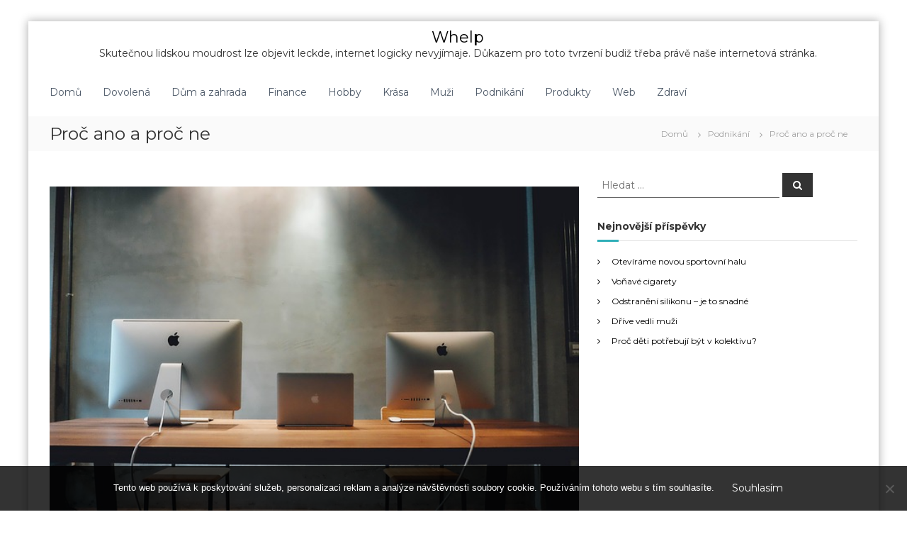

--- FILE ---
content_type: text/html; charset=UTF-8
request_url: https://www.whelp.cz/proc-ano-a-proc-ne/
body_size: 10638
content:
<!DOCTYPE html>
<html lang="cs">
<head>
<meta charset="UTF-8">
<meta name="viewport" content="width=device-width, initial-scale=1">
<link rel="profile" href="http://gmpg.org/xfn/11">

<meta name='robots' content='index, follow, max-image-preview:large, max-snippet:-1, max-video-preview:-1' />

	<!-- This site is optimized with the Yoast SEO plugin v26.8 - https://yoast.com/product/yoast-seo-wordpress/ -->
	<title>Proč ano a proč ne</title>
	<meta name="description" content="Pokud si pohráváte s myšlenkou na podnikání, že byste se vrhli do víru obchodování a konkurenčních bojů, pak jsou na místě dva pocity, strach i nadšení." />
	<link rel="canonical" href="https://www.whelp.cz/proc-ano-a-proc-ne/" />
	<meta property="og:locale" content="cs_CZ" />
	<meta property="og:type" content="article" />
	<meta property="og:title" content="Proč ano a proč ne" />
	<meta property="og:description" content="Pokud si pohráváte s myšlenkou na podnikání, že byste se vrhli do víru obchodování a konkurenčních bojů, pak jsou na místě dva pocity, strach i nadšení." />
	<meta property="og:url" content="https://www.whelp.cz/proc-ano-a-proc-ne/" />
	<meta property="og:site_name" content="Whelp" />
	<meta property="article:published_time" content="2018-10-26T16:49:04+00:00" />
	<meta property="article:modified_time" content="2023-05-03T19:56:07+00:00" />
	<meta property="og:image" content="https://whelp.cz/wp-content/uploads/img_a357564_w3118_t1572108554.jpg" />
	<meta name="twitter:card" content="summary_large_image" />
	<meta name="twitter:label1" content="Napsal(a)" />
	<meta name="twitter:data1" content="" />
	<meta name="twitter:label2" content="Odhadovaná doba čtení" />
	<meta name="twitter:data2" content="2 minuty" />
	<!-- / Yoast SEO plugin. -->


<link rel='dns-prefetch' href='//fonts.googleapis.com' />
<style id='wp-img-auto-sizes-contain-inline-css' type='text/css'>
img:is([sizes=auto i],[sizes^="auto," i]){contain-intrinsic-size:3000px 1500px}
/*# sourceURL=wp-img-auto-sizes-contain-inline-css */
</style>
<style id='wp-block-library-inline-css' type='text/css'>
:root{--wp-block-synced-color:#7a00df;--wp-block-synced-color--rgb:122,0,223;--wp-bound-block-color:var(--wp-block-synced-color);--wp-editor-canvas-background:#ddd;--wp-admin-theme-color:#007cba;--wp-admin-theme-color--rgb:0,124,186;--wp-admin-theme-color-darker-10:#006ba1;--wp-admin-theme-color-darker-10--rgb:0,107,160.5;--wp-admin-theme-color-darker-20:#005a87;--wp-admin-theme-color-darker-20--rgb:0,90,135;--wp-admin-border-width-focus:2px}@media (min-resolution:192dpi){:root{--wp-admin-border-width-focus:1.5px}}.wp-element-button{cursor:pointer}:root .has-very-light-gray-background-color{background-color:#eee}:root .has-very-dark-gray-background-color{background-color:#313131}:root .has-very-light-gray-color{color:#eee}:root .has-very-dark-gray-color{color:#313131}:root .has-vivid-green-cyan-to-vivid-cyan-blue-gradient-background{background:linear-gradient(135deg,#00d084,#0693e3)}:root .has-purple-crush-gradient-background{background:linear-gradient(135deg,#34e2e4,#4721fb 50%,#ab1dfe)}:root .has-hazy-dawn-gradient-background{background:linear-gradient(135deg,#faaca8,#dad0ec)}:root .has-subdued-olive-gradient-background{background:linear-gradient(135deg,#fafae1,#67a671)}:root .has-atomic-cream-gradient-background{background:linear-gradient(135deg,#fdd79a,#004a59)}:root .has-nightshade-gradient-background{background:linear-gradient(135deg,#330968,#31cdcf)}:root .has-midnight-gradient-background{background:linear-gradient(135deg,#020381,#2874fc)}:root{--wp--preset--font-size--normal:16px;--wp--preset--font-size--huge:42px}.has-regular-font-size{font-size:1em}.has-larger-font-size{font-size:2.625em}.has-normal-font-size{font-size:var(--wp--preset--font-size--normal)}.has-huge-font-size{font-size:var(--wp--preset--font-size--huge)}.has-text-align-center{text-align:center}.has-text-align-left{text-align:left}.has-text-align-right{text-align:right}.has-fit-text{white-space:nowrap!important}#end-resizable-editor-section{display:none}.aligncenter{clear:both}.items-justified-left{justify-content:flex-start}.items-justified-center{justify-content:center}.items-justified-right{justify-content:flex-end}.items-justified-space-between{justify-content:space-between}.screen-reader-text{border:0;clip-path:inset(50%);height:1px;margin:-1px;overflow:hidden;padding:0;position:absolute;width:1px;word-wrap:normal!important}.screen-reader-text:focus{background-color:#ddd;clip-path:none;color:#444;display:block;font-size:1em;height:auto;left:5px;line-height:normal;padding:15px 23px 14px;text-decoration:none;top:5px;width:auto;z-index:100000}html :where(.has-border-color){border-style:solid}html :where([style*=border-top-color]){border-top-style:solid}html :where([style*=border-right-color]){border-right-style:solid}html :where([style*=border-bottom-color]){border-bottom-style:solid}html :where([style*=border-left-color]){border-left-style:solid}html :where([style*=border-width]){border-style:solid}html :where([style*=border-top-width]){border-top-style:solid}html :where([style*=border-right-width]){border-right-style:solid}html :where([style*=border-bottom-width]){border-bottom-style:solid}html :where([style*=border-left-width]){border-left-style:solid}html :where(img[class*=wp-image-]){height:auto;max-width:100%}:where(figure){margin:0 0 1em}html :where(.is-position-sticky){--wp-admin--admin-bar--position-offset:var(--wp-admin--admin-bar--height,0px)}@media screen and (max-width:600px){html :where(.is-position-sticky){--wp-admin--admin-bar--position-offset:0px}}

/*# sourceURL=wp-block-library-inline-css */
</style><style id='global-styles-inline-css' type='text/css'>
:root{--wp--preset--aspect-ratio--square: 1;--wp--preset--aspect-ratio--4-3: 4/3;--wp--preset--aspect-ratio--3-4: 3/4;--wp--preset--aspect-ratio--3-2: 3/2;--wp--preset--aspect-ratio--2-3: 2/3;--wp--preset--aspect-ratio--16-9: 16/9;--wp--preset--aspect-ratio--9-16: 9/16;--wp--preset--color--black: #000000;--wp--preset--color--cyan-bluish-gray: #abb8c3;--wp--preset--color--white: #ffffff;--wp--preset--color--pale-pink: #f78da7;--wp--preset--color--vivid-red: #cf2e2e;--wp--preset--color--luminous-vivid-orange: #ff6900;--wp--preset--color--luminous-vivid-amber: #fcb900;--wp--preset--color--light-green-cyan: #7bdcb5;--wp--preset--color--vivid-green-cyan: #00d084;--wp--preset--color--pale-cyan-blue: #8ed1fc;--wp--preset--color--vivid-cyan-blue: #0693e3;--wp--preset--color--vivid-purple: #9b51e0;--wp--preset--gradient--vivid-cyan-blue-to-vivid-purple: linear-gradient(135deg,rgb(6,147,227) 0%,rgb(155,81,224) 100%);--wp--preset--gradient--light-green-cyan-to-vivid-green-cyan: linear-gradient(135deg,rgb(122,220,180) 0%,rgb(0,208,130) 100%);--wp--preset--gradient--luminous-vivid-amber-to-luminous-vivid-orange: linear-gradient(135deg,rgb(252,185,0) 0%,rgb(255,105,0) 100%);--wp--preset--gradient--luminous-vivid-orange-to-vivid-red: linear-gradient(135deg,rgb(255,105,0) 0%,rgb(207,46,46) 100%);--wp--preset--gradient--very-light-gray-to-cyan-bluish-gray: linear-gradient(135deg,rgb(238,238,238) 0%,rgb(169,184,195) 100%);--wp--preset--gradient--cool-to-warm-spectrum: linear-gradient(135deg,rgb(74,234,220) 0%,rgb(151,120,209) 20%,rgb(207,42,186) 40%,rgb(238,44,130) 60%,rgb(251,105,98) 80%,rgb(254,248,76) 100%);--wp--preset--gradient--blush-light-purple: linear-gradient(135deg,rgb(255,206,236) 0%,rgb(152,150,240) 100%);--wp--preset--gradient--blush-bordeaux: linear-gradient(135deg,rgb(254,205,165) 0%,rgb(254,45,45) 50%,rgb(107,0,62) 100%);--wp--preset--gradient--luminous-dusk: linear-gradient(135deg,rgb(255,203,112) 0%,rgb(199,81,192) 50%,rgb(65,88,208) 100%);--wp--preset--gradient--pale-ocean: linear-gradient(135deg,rgb(255,245,203) 0%,rgb(182,227,212) 50%,rgb(51,167,181) 100%);--wp--preset--gradient--electric-grass: linear-gradient(135deg,rgb(202,248,128) 0%,rgb(113,206,126) 100%);--wp--preset--gradient--midnight: linear-gradient(135deg,rgb(2,3,129) 0%,rgb(40,116,252) 100%);--wp--preset--font-size--small: 13px;--wp--preset--font-size--medium: 20px;--wp--preset--font-size--large: 36px;--wp--preset--font-size--x-large: 42px;--wp--preset--spacing--20: 0.44rem;--wp--preset--spacing--30: 0.67rem;--wp--preset--spacing--40: 1rem;--wp--preset--spacing--50: 1.5rem;--wp--preset--spacing--60: 2.25rem;--wp--preset--spacing--70: 3.38rem;--wp--preset--spacing--80: 5.06rem;--wp--preset--shadow--natural: 6px 6px 9px rgba(0, 0, 0, 0.2);--wp--preset--shadow--deep: 12px 12px 50px rgba(0, 0, 0, 0.4);--wp--preset--shadow--sharp: 6px 6px 0px rgba(0, 0, 0, 0.2);--wp--preset--shadow--outlined: 6px 6px 0px -3px rgb(255, 255, 255), 6px 6px rgb(0, 0, 0);--wp--preset--shadow--crisp: 6px 6px 0px rgb(0, 0, 0);}:where(.is-layout-flex){gap: 0.5em;}:where(.is-layout-grid){gap: 0.5em;}body .is-layout-flex{display: flex;}.is-layout-flex{flex-wrap: wrap;align-items: center;}.is-layout-flex > :is(*, div){margin: 0;}body .is-layout-grid{display: grid;}.is-layout-grid > :is(*, div){margin: 0;}:where(.wp-block-columns.is-layout-flex){gap: 2em;}:where(.wp-block-columns.is-layout-grid){gap: 2em;}:where(.wp-block-post-template.is-layout-flex){gap: 1.25em;}:where(.wp-block-post-template.is-layout-grid){gap: 1.25em;}.has-black-color{color: var(--wp--preset--color--black) !important;}.has-cyan-bluish-gray-color{color: var(--wp--preset--color--cyan-bluish-gray) !important;}.has-white-color{color: var(--wp--preset--color--white) !important;}.has-pale-pink-color{color: var(--wp--preset--color--pale-pink) !important;}.has-vivid-red-color{color: var(--wp--preset--color--vivid-red) !important;}.has-luminous-vivid-orange-color{color: var(--wp--preset--color--luminous-vivid-orange) !important;}.has-luminous-vivid-amber-color{color: var(--wp--preset--color--luminous-vivid-amber) !important;}.has-light-green-cyan-color{color: var(--wp--preset--color--light-green-cyan) !important;}.has-vivid-green-cyan-color{color: var(--wp--preset--color--vivid-green-cyan) !important;}.has-pale-cyan-blue-color{color: var(--wp--preset--color--pale-cyan-blue) !important;}.has-vivid-cyan-blue-color{color: var(--wp--preset--color--vivid-cyan-blue) !important;}.has-vivid-purple-color{color: var(--wp--preset--color--vivid-purple) !important;}.has-black-background-color{background-color: var(--wp--preset--color--black) !important;}.has-cyan-bluish-gray-background-color{background-color: var(--wp--preset--color--cyan-bluish-gray) !important;}.has-white-background-color{background-color: var(--wp--preset--color--white) !important;}.has-pale-pink-background-color{background-color: var(--wp--preset--color--pale-pink) !important;}.has-vivid-red-background-color{background-color: var(--wp--preset--color--vivid-red) !important;}.has-luminous-vivid-orange-background-color{background-color: var(--wp--preset--color--luminous-vivid-orange) !important;}.has-luminous-vivid-amber-background-color{background-color: var(--wp--preset--color--luminous-vivid-amber) !important;}.has-light-green-cyan-background-color{background-color: var(--wp--preset--color--light-green-cyan) !important;}.has-vivid-green-cyan-background-color{background-color: var(--wp--preset--color--vivid-green-cyan) !important;}.has-pale-cyan-blue-background-color{background-color: var(--wp--preset--color--pale-cyan-blue) !important;}.has-vivid-cyan-blue-background-color{background-color: var(--wp--preset--color--vivid-cyan-blue) !important;}.has-vivid-purple-background-color{background-color: var(--wp--preset--color--vivid-purple) !important;}.has-black-border-color{border-color: var(--wp--preset--color--black) !important;}.has-cyan-bluish-gray-border-color{border-color: var(--wp--preset--color--cyan-bluish-gray) !important;}.has-white-border-color{border-color: var(--wp--preset--color--white) !important;}.has-pale-pink-border-color{border-color: var(--wp--preset--color--pale-pink) !important;}.has-vivid-red-border-color{border-color: var(--wp--preset--color--vivid-red) !important;}.has-luminous-vivid-orange-border-color{border-color: var(--wp--preset--color--luminous-vivid-orange) !important;}.has-luminous-vivid-amber-border-color{border-color: var(--wp--preset--color--luminous-vivid-amber) !important;}.has-light-green-cyan-border-color{border-color: var(--wp--preset--color--light-green-cyan) !important;}.has-vivid-green-cyan-border-color{border-color: var(--wp--preset--color--vivid-green-cyan) !important;}.has-pale-cyan-blue-border-color{border-color: var(--wp--preset--color--pale-cyan-blue) !important;}.has-vivid-cyan-blue-border-color{border-color: var(--wp--preset--color--vivid-cyan-blue) !important;}.has-vivid-purple-border-color{border-color: var(--wp--preset--color--vivid-purple) !important;}.has-vivid-cyan-blue-to-vivid-purple-gradient-background{background: var(--wp--preset--gradient--vivid-cyan-blue-to-vivid-purple) !important;}.has-light-green-cyan-to-vivid-green-cyan-gradient-background{background: var(--wp--preset--gradient--light-green-cyan-to-vivid-green-cyan) !important;}.has-luminous-vivid-amber-to-luminous-vivid-orange-gradient-background{background: var(--wp--preset--gradient--luminous-vivid-amber-to-luminous-vivid-orange) !important;}.has-luminous-vivid-orange-to-vivid-red-gradient-background{background: var(--wp--preset--gradient--luminous-vivid-orange-to-vivid-red) !important;}.has-very-light-gray-to-cyan-bluish-gray-gradient-background{background: var(--wp--preset--gradient--very-light-gray-to-cyan-bluish-gray) !important;}.has-cool-to-warm-spectrum-gradient-background{background: var(--wp--preset--gradient--cool-to-warm-spectrum) !important;}.has-blush-light-purple-gradient-background{background: var(--wp--preset--gradient--blush-light-purple) !important;}.has-blush-bordeaux-gradient-background{background: var(--wp--preset--gradient--blush-bordeaux) !important;}.has-luminous-dusk-gradient-background{background: var(--wp--preset--gradient--luminous-dusk) !important;}.has-pale-ocean-gradient-background{background: var(--wp--preset--gradient--pale-ocean) !important;}.has-electric-grass-gradient-background{background: var(--wp--preset--gradient--electric-grass) !important;}.has-midnight-gradient-background{background: var(--wp--preset--gradient--midnight) !important;}.has-small-font-size{font-size: var(--wp--preset--font-size--small) !important;}.has-medium-font-size{font-size: var(--wp--preset--font-size--medium) !important;}.has-large-font-size{font-size: var(--wp--preset--font-size--large) !important;}.has-x-large-font-size{font-size: var(--wp--preset--font-size--x-large) !important;}
/*# sourceURL=global-styles-inline-css */
</style>

<style id='classic-theme-styles-inline-css' type='text/css'>
/*! This file is auto-generated */
.wp-block-button__link{color:#fff;background-color:#32373c;border-radius:9999px;box-shadow:none;text-decoration:none;padding:calc(.667em + 2px) calc(1.333em + 2px);font-size:1.125em}.wp-block-file__button{background:#32373c;color:#fff;text-decoration:none}
/*# sourceURL=/wp-includes/css/classic-themes.min.css */
</style>
<link rel='stylesheet' id='cookie-notice-front-css' href='https://www.whelp.cz/wp-content/plugins/cookie-notice/css/front.min.css?ver=2.5.11' type='text/css' media='all' />
<link rel='stylesheet' id='kk-star-ratings-css' href='https://www.whelp.cz/wp-content/plugins/kk-star-ratings/src/core/public/css/kk-star-ratings.min.css?ver=5.4.10.3' type='text/css' media='all' />
<link rel='stylesheet' id='flash-fonts-css' href='https://fonts.googleapis.com/css?family=Montserrat%3A400%2C700&#038;subset=latin%2Clatin-ext' type='text/css' media='all' />
<link rel='stylesheet' id='font-awesome-css' href='https://www.whelp.cz/wp-content/themes/flash/css/font-awesome.min.css?ver=6.9' type='text/css' media='' />
<link rel='stylesheet' id='flash-style-css' href='https://www.whelp.cz/wp-content/themes/flash/style.css?ver=6.9' type='text/css' media='all' />
<link rel='stylesheet' id='responsive-css' href='https://www.whelp.cz/wp-content/themes/flash/css/responsive.min.css?ver=6.9' type='text/css' media='' />
<script type="text/javascript" src="https://www.whelp.cz/wp-includes/js/jquery/jquery.min.js?ver=3.7.1" id="jquery-core-js"></script>
<script type="text/javascript" src="https://www.whelp.cz/wp-includes/js/jquery/jquery-migrate.min.js?ver=3.4.1" id="jquery-migrate-js"></script>
<link rel="alternate" type="application/ld+json" href="https://www.whelp.cz/proc-ano-a-proc-ne/?format=application/ld+json" title="Structured Descriptor Document (JSON-LD format)"><script type="application/ld+json" data-source="DataFeed:WordPress" data-schema="1222-post-Default">{"@context":"https:\/\/schema.org\/","@type":"Article","@id":"https:\/\/www.whelp.cz\/proc-ano-a-proc-ne\/#Article","mainEntityOfPage":"https:\/\/www.whelp.cz\/proc-ano-a-proc-ne\/","headline":"Pro\u010d ano a pro\u010d ne","name":"Pro\u010d ano a pro\u010d ne","description":"Pokud si pohr\u00e1v\u00e1te s my\u0161lenkou na podnik\u00e1n\u00ed, \u017ee byste se vrhli do v\u00edru obchodov\u00e1n\u00ed a konkuren\u010dn\u00edch boj\u016f, pak jsou na m\u00edst\u011b dva pocity, strach i nad\u0161en\u00ed.","datePublished":"2019-10-26","dateModified":"2023-05-03","author":{"@type":"Person","@id":"https:\/\/www.whelp.cz\/author\/#Person","name":"","url":"https:\/\/www.whelp.cz\/author\/","identifier":1,"image":{"@type":"ImageObject","@id":"https:\/\/secure.gravatar.com\/avatar\/ccdd701717dc93db07d73e0c11dbbb8b91524cccc3bfbd3baea83667a3ebf5d6?s=96&d=mm&r=g","url":"https:\/\/secure.gravatar.com\/avatar\/ccdd701717dc93db07d73e0c11dbbb8b91524cccc3bfbd3baea83667a3ebf5d6?s=96&d=mm&r=g","height":96,"width":96}},"publisher":{"@type":"Organization","name":"whelp.cz","logo":{"@type":"ImageObject","@id":"\/logo.png","url":"\/logo.png","width":600,"height":60}},"image":{"@type":"ImageObject","@id":"https:\/\/www.whelp.cz\/wp-content\/uploads\/img_a357564_w3118_t1572108554.jpg","url":"https:\/\/www.whelp.cz\/wp-content\/uploads\/img_a357564_w3118_t1572108554.jpg","height":0,"width":0},"url":"https:\/\/www.whelp.cz\/proc-ano-a-proc-ne\/","about":["Podnik\u00e1n\u00ed"],"wordCount":451,"articleBody":"Zkusit se m\u00e1 v\u0161echno a pro\u010d by t\u00edm nem\u011blo b\u00fdt pr\u00e1v\u011b podnik\u00e1n\u00ed. Velk\u00fdm l\u00e1kadlem jsou samoz\u0159ejm\u011b pen\u00edze, d\u011blat si to, co uzn\u00e1te sami za vhodn\u00e9, pozn\u00e1vat nov\u00e9 v\u011bci a nov\u00e9 lidi.\u00a0 To jsou dostate\u010dn\u011b siln\u00e9 d\u016fvody a l\u00e1kadla, kter\u00fdm nejeden \u010dlov\u011bk podlehne a najednou se p\u0159es noc stane podnikatelem, i kdy\u017e mal\u00fdm, ale na tom nez\u00e1le\u017e\u00ed.Podnik\u00e1n\u00ed jako \u0159ehole?1.To, \u017ee si \u010das pl\u00e1nujete podle sv\u00e9ho, nemus\u00ed b\u00fdt zcela pravda, realita je p\u0159ece jen trochu jin\u00e1. Sice nemus\u00edte vst\u00e1vat r\u00e1no ve \u010dty\u0159i, pracovat ve t\u0159\u00edsm\u011bnn\u00e9m provozu, o v\u00edkendech \u010di sv\u00e1tc\u00edch, ale zase mus\u00edte vych\u00e1zet vst\u0159\u00edc sv\u00fdm klient\u016fm, kte\u0159\u00ed mohou b\u00fdt leckdy velmi n\u00e1ro\u010dn\u00ed a n\u011bkdy to bude i na \u00fakor va\u0161eho soukrom\u00ed. Stejn\u011b tak m\u016f\u017eete \u010d\u00e1st sv\u00e9 pr\u00e1ce vykon\u00e1vat v\u00a0pohodl\u00ed domova, ot\u00e1zka ale je, zda se k\u00a0tomu vybi\u010dujete. Pokud onemocn\u00edte, tuto mo\u017enost jist\u011b vyu\u017eijete, stejn\u011b tak, pokud m\u00e1te mal\u00e9 d\u011bti a jste v\u00e1z\u00e1n\u00ed otev\u00edrac\u00ed dobou p\u0159ed\u0161koln\u00edho za\u0159\u00edzen\u00ed. Druh\u00e1 strana mince je ta, \u017ee nem\u00e1te vlastn\u011b \u017e\u00e1dn\u00e9 volno, kter\u00e9 by v\u00e1m n\u011bkdo proplatit.2.Vy\u0161\u0161\u00ed p\u0159\u00edjem, ne\u017e na kter\u00fd jste byli zvykl\u00ed jako b\u011b\u017en\u00ed, \u0159adov\u00ed zam\u011bstnanci n\u011bjak\u00e9 spole\u010dnosti \u010di st\u00e1tn\u00ed spr\u00e1vy. Ov\u0161em, zde v\u00edce ne\u017e jinde plat\u00ed, \u017ee \u201ebez pr\u00e1ce nejsou kol\u00e1\u010de\u201c. Abyste opravdu slu\u0161n\u011b vyd\u011bl\u00e1vali, bude to chvilku trvat. Va\u0161e snaha, p\u00edle a sebezap\u0159en\u00ed, dobr\u00e1 obchodn\u00ed taktika, to je to, co by v\u00e1m m\u011blo p\u0159in\u00e9st tolik k\u00fd\u017een\u00fd finan\u010dn\u00ed efekt.3.V\u00a0dan\u00e9m oboru, kter\u00e9mu se budete cht\u00edt v\u011bnovat, se bude muset st\u00e1le zdokonalovat a poohl\u00ed\u017eet se po tom, co je nov\u00e9ho, i mimo hranice na\u0161\u00ed zem\u011b. P\u0159ehled byste m\u011bli m\u00edt i o tom, co p\u0159\u00edmo souvis\u00ed s\u00a0va\u0161\u00edm typem podnik\u00e1n\u00ed.4.Nemine v\u00e1s horda pap\u00edrov\u00e1n\u00ed a \u010dasu str\u00e1ven\u00e9ho na \u00fa\u0159adech, da\u0148ov\u00e9 p\u0159izn\u00e1n\u00ed tak\u00e9 nen\u00ed proch\u00e1zka r\u016f\u017eov\u00fdm sadem, sami za sebe budete muset odv\u00e1d\u011bt poji\u0161t\u011bn\u00ed (soci\u00e1ln\u00ed a zdravotn\u00ed). O placen\u00ed dan\u00ed snad rad\u0161i ani mluvit nebudeme, tyto platby jsou od v\u00e1s p\u0159\u00edmo o\u010dek\u00e1van\u00e9. Neust\u00fdl\u00e1 boj s\u00a0t\u011bmi, kdo podnikaj\u00ed ve stejn\u00e9m oboru, ale tak\u00e9 radost ze sebemen\u0161\u00edho \u00fasp\u011bchu, to je podnik\u00e1n\u00ed.                                                                                                                                                                                                                                                                                                                                                                                        3.7\/5 - (7 votes)        "}</script>
<script type="application/ld+json" data-source="DataFeed:WordPress" data-schema="Breadcrumb">{"@context":"https:\/\/schema.org\/","@type":"BreadcrumbList","itemListElement":[{"@type":"ListItem","position":1,"name":"Pro\u010d ano a pro\u010d ne","item":"https:\/\/www.whelp.cz\/proc-ano-a-proc-ne\/#breadcrumbitem"}]}</script>
<script type="application/ld+json">{
    "@context": "https://schema.org/",
    "@type": "CreativeWorkSeries",
    "name": "Proč ano a proč ne",
    "aggregateRating": {
        "@type": "AggregateRating",
        "ratingValue": "3.7",
        "bestRating": "5",
        "ratingCount": "7"
    }
}</script><link rel="icon" type="image/png" href="/wp-content/uploads/fbrfg/favicon-96x96.png" sizes="96x96" />
<link rel="icon" type="image/svg+xml" href="/wp-content/uploads/fbrfg/favicon.svg" />
<link rel="shortcut icon" href="/wp-content/uploads/fbrfg/favicon.ico" />
<link rel="apple-touch-icon" sizes="180x180" href="/wp-content/uploads/fbrfg/apple-touch-icon.png" />
<link rel="manifest" href="/wp-content/uploads/fbrfg/site.webmanifest" />		<style type="text/css">body { font-family: "Montserrat"; }</style>
				<style type="text/css" id="wp-custom-css">
			.entry-thumbnail img {
	width: 100%;
}		</style>
		</head>

<body class="wp-singular post-template-default single single-post postid-1222 single-format-standard wp-theme-flash cookies-not-set boxed  center-logo-below-menu right-sidebar">

<div id="preloader-background">
	<div id="spinners">
		<div id="preloader">
			<span></span>
			<span></span>
			<span></span>
			<span></span>
			<span></span>
		</div>
	</div>
</div>


<div id="page" class="site">
	<a class="skip-link screen-reader-text" href="#content">Přeskočit na obsah</a>

	
	<header id="masthead" class="site-header" role="banner">
				<div class="header-top">
			<div class="tg-container">
				<div class="tg-column-wrapper clearfix">
					<div class="left-content">
											</div>
					<div class="right-content">
											</div>
				</div>
			</div>
		</div>
		
		<div class="header-bottom">
			<div class="tg-container">

				<div class="logo">
					
					<div class="logo-text site-branding">
													<p class="site-title"><a href="https://www.whelp.cz/" rel="home">Whelp</a></p>
													<p class="site-description">
Skutečnou lidskou moudrost lze objevit leckde, internet logicky nevyjímaje. Důkazem pro toto tvrzení budiž třeba právě naše internetová stránka.</p>
											</div>
				</div>
				<div class="site-navigation-wrapper">
					<nav id="site-navigation" class="main-navigation" role="navigation">
						<div class="menu-toggle">
							<i class="fa fa-bars"></i>
						</div>
						<div class="menu-topnav-container"><ul id="primary-menu" class="menu"><li id="menu-item-19" class="menu-item menu-item-type-custom menu-item-object-custom menu-item-19"><a href="/">Domů</a></li>
<li id="menu-item-14" class="menu-item menu-item-type-taxonomy menu-item-object-category menu-item-14"><a href="https://www.whelp.cz/dovolena/">Dovolená</a></li>
<li id="menu-item-15" class="menu-item menu-item-type-taxonomy menu-item-object-category menu-item-15"><a href="https://www.whelp.cz/dum-a-zahrada/">Dům a zahrada</a></li>
<li id="menu-item-16" class="menu-item menu-item-type-taxonomy menu-item-object-category menu-item-16"><a href="https://www.whelp.cz/finance/">Finance</a></li>
<li id="menu-item-17" class="menu-item menu-item-type-taxonomy menu-item-object-category menu-item-17"><a href="https://www.whelp.cz/hobby/">Hobby</a></li>
<li id="menu-item-18" class="menu-item menu-item-type-taxonomy menu-item-object-category menu-item-18"><a href="https://www.whelp.cz/krasa/">Krása</a></li>
<li id="menu-item-20" class="menu-item menu-item-type-taxonomy menu-item-object-category menu-item-20"><a href="https://www.whelp.cz/muzi/">Muži</a></li>
<li id="menu-item-21" class="menu-item menu-item-type-taxonomy menu-item-object-category current-post-ancestor current-menu-parent current-post-parent menu-item-21"><a href="https://www.whelp.cz/podnikani/">Podnikání</a></li>
<li id="menu-item-22" class="menu-item menu-item-type-taxonomy menu-item-object-category menu-item-22"><a href="https://www.whelp.cz/produkty/">Produkty</a></li>
<li id="menu-item-23" class="menu-item menu-item-type-taxonomy menu-item-object-category menu-item-23"><a href="https://www.whelp.cz/web/">Web</a></li>
<li id="menu-item-24" class="menu-item menu-item-type-taxonomy menu-item-object-category menu-item-24"><a href="https://www.whelp.cz/zdravi/">Zdraví</a></li>
</ul></div>					</nav><!-- #site-navigation -->

					
											<div class="header-action-container">

							
													</div>
									</div>

				<div class="header-action-container">
					
									</div>
			</div>
		</div>
	</header><!-- #masthead -->

	
	
		<nav id="flash-breadcrumbs" class="breadcrumb-trail breadcrumbs">
		<div class="tg-container">
			<h1 class="trail-title">Proč ano a proč ne</h1>			<ul class="trail-items"><li class="trail-item trail-begin"><a class="trail-home" href="https://www.whelp.cz" title="Domů"><span>Domů</span></a></li><li class="trail-item item-category"><span><a href="https://www.whelp.cz/podnikani/">Podnikání</a></span></li><li class="trail-item"><span>Proč ano a proč ne</span></li></ul>		</div>
	</nav>
	
	
	<div id="content" class="site-content">
		<div class="tg-container">

	
	<div id="primary" class="content-area">
		<main id="main" class="site-main" role="main">

		
<article id="post-1222" class="post-1222 post type-post status-publish format-standard has-post-thumbnail hentry category-podnikani">

	
			<div class="entry-thumbnail">
		<img src="https://www.whelp.cz/wp-content/uploads/img_a357564_w3118_t1572108554.jpg" class="attachment-full size-full wp-post-image" alt="" decoding="async" />	</div>
	
	<div class="entry-content-block">
		<header class="entry-header">
			<div class="entry-title hidden">Proč ano a proč ne</div>		</header><!-- .entry-header -->

				<div class="entry-meta">
					</div><!-- .entry-meta -->
		
		<div class="entry-content">
							<p><!DOCTYPE html PUBLIC "-//W3C//DTD HTML 4.0 Transitional//EN" "http://www.w3.org/TR/REC-html40/loose.dtd"><br />
<html><head><meta http-equiv="Content-Type" content="text/html; charset=UTF-8"></head><body></p>
<p>Zkusit se má všechno a proč by tím nemělo být právě podnikání. Velkým lákadlem jsou samozřejmě peníze, dělat si to, co uznáte sami za vhodné, poznávat nové věci a nové lidi.  To jsou dostatečně silné důvody a lákadla, kterým nejeden člověk podlehne a najednou se přes noc stane podnikatelem, i když malým, ale na tom nezáleží.<br />
<img decoding="async" alt="stolní počítače" src="https://whelp.cz/wp-content/uploads/img_a357564_w3118_t1572108554.jpg"><br />
<strong>Podnikání jako řehole?</strong><br />
1.To, že si čas plánujete podle svého, nemusí být zcela pravda, realita je přece jen trochu jiná. Sice nemusíte vstávat ráno ve čtyři, pracovat ve třísměnném provozu, o víkendech či svátcích, ale zase musíte vycházet vstříc svým klientům, kteří mohou být leckdy velmi nároční a někdy to bude i na úkor vašeho soukromí. Stejně tak můžete část své práce vykonávat v pohodlí domova, otázka ale je, zda se k tomu vybičujete. Pokud onemocníte, tuto možnost jistě využijete, stejně tak, pokud máte malé děti a jste vázání otevírací dobou předškolního zařízení. Druhá strana mince je ta, že nemáte vlastně žádné volno, které by vám někdo proplatit.<br />
2.Vyšší příjem, než na který jste byli zvyklí jako běžní, řadoví zaměstnanci nějaké společnosti či státní správy. Ovšem, zde více než jinde platí, že „bez práce nejsou koláče“. Abyste opravdu slušně vydělávali, bude to chvilku trvat. Vaše snaha, píle a sebezapření, dobrá obchodní taktika, to je to, co by vám mělo přinést tolik kýžený finanční efekt.<br />
3.V daném oboru, kterému se budete chtít věnovat, se bude muset stále zdokonalovat a poohlížet se po tom, co je nového, i mimo hranice naší země. Přehled byste měli mít i o tom, co přímo souvisí s vaším typem podnikání.<br />
<img decoding="async" alt="obchodní partneři" src="https://whelp.cz/wp-content/uploads/img_a357564_w3118_t1572108564.png"><br />
4.Nemine vás horda papírování a času stráveného na úřadech, daňové přiznání také není procházka růžovým sadem, sami za sebe budete muset odvádět pojištění (sociální a zdravotní). O placení daní snad radši ani mluvit nebudeme, tyto platby jsou od vás přímo očekávané. Neustýlá boj s těmi, kdo podnikají ve stejném oboru, ale také radost ze sebemenšího úspěchu, to je podnikání.
</p>
<p></body></html></p>


<div class="kk-star-ratings kksr-auto kksr-align-left kksr-valign-bottom"
    data-payload='{&quot;align&quot;:&quot;left&quot;,&quot;id&quot;:&quot;1222&quot;,&quot;slug&quot;:&quot;default&quot;,&quot;valign&quot;:&quot;bottom&quot;,&quot;ignore&quot;:&quot;&quot;,&quot;reference&quot;:&quot;auto&quot;,&quot;class&quot;:&quot;&quot;,&quot;count&quot;:&quot;7&quot;,&quot;legendonly&quot;:&quot;&quot;,&quot;readonly&quot;:&quot;&quot;,&quot;score&quot;:&quot;3.7&quot;,&quot;starsonly&quot;:&quot;&quot;,&quot;best&quot;:&quot;5&quot;,&quot;gap&quot;:&quot;5&quot;,&quot;greet&quot;:&quot;&quot;,&quot;legend&quot;:&quot;3.7\/5 - (7 votes)&quot;,&quot;size&quot;:&quot;20&quot;,&quot;title&quot;:&quot;Proč ano a proč ne&quot;,&quot;width&quot;:&quot;90&quot;,&quot;_legend&quot;:&quot;{score}\/{best} - ({count} {votes})&quot;,&quot;font_factor&quot;:&quot;1.25&quot;}'>
            
<div class="kksr-stars">
    
<div class="kksr-stars-inactive">
            <div class="kksr-star" data-star="1" style="padding-right: 5px">
            

<div class="kksr-icon" style="width: 20px; height: 20px;"></div>
        </div>
            <div class="kksr-star" data-star="2" style="padding-right: 5px">
            

<div class="kksr-icon" style="width: 20px; height: 20px;"></div>
        </div>
            <div class="kksr-star" data-star="3" style="padding-right: 5px">
            

<div class="kksr-icon" style="width: 20px; height: 20px;"></div>
        </div>
            <div class="kksr-star" data-star="4" style="padding-right: 5px">
            

<div class="kksr-icon" style="width: 20px; height: 20px;"></div>
        </div>
            <div class="kksr-star" data-star="5" style="padding-right: 5px">
            

<div class="kksr-icon" style="width: 20px; height: 20px;"></div>
        </div>
    </div>
    
<div class="kksr-stars-active" style="width: 90px;">
            <div class="kksr-star" style="padding-right: 5px">
            

<div class="kksr-icon" style="width: 20px; height: 20px;"></div>
        </div>
            <div class="kksr-star" style="padding-right: 5px">
            

<div class="kksr-icon" style="width: 20px; height: 20px;"></div>
        </div>
            <div class="kksr-star" style="padding-right: 5px">
            

<div class="kksr-icon" style="width: 20px; height: 20px;"></div>
        </div>
            <div class="kksr-star" style="padding-right: 5px">
            

<div class="kksr-icon" style="width: 20px; height: 20px;"></div>
        </div>
            <div class="kksr-star" style="padding-right: 5px">
            

<div class="kksr-icon" style="width: 20px; height: 20px;"></div>
        </div>
    </div>
</div>
                

<div class="kksr-legend" style="font-size: 16px;">
            3.7/5 - (7 votes)    </div>
    </div>
								</div><!-- .entry-content -->

		<footer class="entry-footer">
					</footer><!-- .entry-footer -->
	</div>

	
</article><!-- #post-## -->

	<nav class="navigation post-navigation" aria-label="Příspěvky">
		<h2 class="screen-reader-text">Navigace pro příspěvek</h2>
		<div class="nav-links"><div class="nav-previous"><a href="https://www.whelp.cz/i-navsteva-zubare-muze-byt-prijemna/" rel="prev"><span><i class="fa fa-angle-left"></i></span>
		<span class="entry-title">I návštěva zubaře může být příjemná</span></a></div><div class="nav-next"><a href="https://www.whelp.cz/cesnek-nad-zlato/" rel="next"><span><i class="fa fa-angle-right"></i></span>
		<span class="entry-title">Česnek nad zlato</span></a></div></div>
	</nav>
		</main><!-- #main -->
	</div><!-- #primary -->

	
<aside id="secondary" class="widget-area" role="complementary">

	
	<section id="search-2" class="widget widget_search">
<form role="search" method="get" class="searchform" action="https://www.whelp.cz/">
	<label>
		<span class="screen-reader-text">Hledat:</span>
		<input type="search" class="search-field" placeholder="Hledat &hellip;" value="" name="s" />
	</label>
	<button type="submit" class="search-submit btn search-btn"><span class="screen-reader-text">Hledat</span><i class="fa fa-search"></i></button>
</form>
</section>
		<section id="recent-posts-2" class="widget widget_recent_entries">
		<h3 class="widget-title">Nejnovější příspěvky</h3>
		<ul>
											<li>
					<a href="https://www.whelp.cz/otevirame-novou-sportovni-halu/">Otevíráme novou sportovní halu</a>
									</li>
											<li>
					<a href="https://www.whelp.cz/vonave-cigarety/">Voňavé cigarety</a>
									</li>
											<li>
					<a href="https://www.whelp.cz/odstraneni-silikonu-je-to-snadne/">Odstranění silikonu &#8211; je to snadné</a>
									</li>
											<li>
					<a href="https://www.whelp.cz/drive-vedli-muzi/">Dříve vedli muži</a>
									</li>
											<li>
					<a href="https://www.whelp.cz/proc-deti-potrebuji-byt-v-kolektivu/">Proč děti potřebují být v kolektivu?</a>
									</li>
					</ul>

		</section>
	
</aside><!-- #secondary -->

		</div><!-- .tg-container -->
	</div><!-- #content -->

	
	
	<footer id="colophon" class="footer-layout site-footer" role="contentinfo">
		
		<div id="bottom-footer">
			<div class="tg-container">

					<div class="copyright">
	<span class="copyright-text">
		Copyright &copy;  2026		<a href="https://www.whelp.cz/">Whelp</a>
		Šablona: Flash od <a href="http://themegrill.com/themes/flash" rel="author">ThemeGrill</a>.		Hrdě poháněný <a href="https://cs.wordpress.org/">WordPress</a>	</span>
</div><!-- .copyright -->

					
			</div>
		</div>
	</footer><!-- #colophon -->

	
		<a href="#masthead" id="scroll-up"><i class="fa fa-chevron-up"></i></a>
	</div><!-- #page -->


<script type="speculationrules">
{"prefetch":[{"source":"document","where":{"and":[{"href_matches":"/*"},{"not":{"href_matches":["/wp-*.php","/wp-admin/*","/wp-content/uploads/*","/wp-content/*","/wp-content/plugins/*","/wp-content/themes/flash/*","/*\\?(.+)"]}},{"not":{"selector_matches":"a[rel~=\"nofollow\"]"}},{"not":{"selector_matches":".no-prefetch, .no-prefetch a"}}]},"eagerness":"conservative"}]}
</script>
<script type="text/javascript" id="cookie-notice-front-js-before">
/* <![CDATA[ */
var cnArgs = {"ajaxUrl":"https:\/\/www.whelp.cz\/wp-admin\/admin-ajax.php","nonce":"ac4f67d0d9","hideEffect":"fade","position":"bottom","onScroll":true,"onScrollOffset":250,"onClick":false,"cookieName":"cookie_notice_accepted","cookieTime":2592000,"cookieTimeRejected":2592000,"globalCookie":false,"redirection":false,"cache":true,"revokeCookies":false,"revokeCookiesOpt":"automatic"};

//# sourceURL=cookie-notice-front-js-before
/* ]]> */
</script>
<script type="text/javascript" src="https://www.whelp.cz/wp-content/plugins/cookie-notice/js/front.min.js?ver=2.5.11" id="cookie-notice-front-js"></script>
<script type="text/javascript" id="kk-star-ratings-js-extra">
/* <![CDATA[ */
var kk_star_ratings = {"action":"kk-star-ratings","endpoint":"https://www.whelp.cz/wp-admin/admin-ajax.php","nonce":"9cdb17e9c0"};
//# sourceURL=kk-star-ratings-js-extra
/* ]]> */
</script>
<script type="text/javascript" src="https://www.whelp.cz/wp-content/plugins/kk-star-ratings/src/core/public/js/kk-star-ratings.min.js?ver=5.4.10.3" id="kk-star-ratings-js"></script>
<script type="text/javascript" src="https://www.whelp.cz/wp-content/themes/flash/js/jquery.nav.min.js?ver=6.9" id="nav-js"></script>
<script type="text/javascript" src="https://www.whelp.cz/wp-content/themes/flash/js/flash.min.js?ver=6.9" id="flash-custom-js"></script>
<script type="text/javascript" src="https://www.whelp.cz/wp-content/themes/flash/js/navigation.min.js?ver=6.9" id="flash-navigation-js"></script>
<script type="text/javascript" src="https://www.whelp.cz/wp-content/themes/flash/js/skip-link-focus-fix.js?ver=20151215" id="flash-skip-link-focus-fix-js"></script>

		<!-- Cookie Notice plugin v2.5.11 by Hu-manity.co https://hu-manity.co/ -->
		<div id="cookie-notice" role="dialog" class="cookie-notice-hidden cookie-revoke-hidden cn-position-bottom" aria-label="Cookie Notice" style="background-color: rgba(0,0,0,0.8);"><div class="cookie-notice-container" style="color: #fff"><span id="cn-notice-text" class="cn-text-container">Tento web používá k poskytování služeb, personalizaci reklam a analýze návštěvnosti soubory cookie. Používáním tohoto webu s tím souhlasíte.</span><span id="cn-notice-buttons" class="cn-buttons-container"><button id="cn-accept-cookie" data-cookie-set="accept" class="cn-set-cookie cn-button cn-button-custom button" aria-label="Souhlasím">Souhlasím</button></span><button type="button" id="cn-close-notice" data-cookie-set="accept" class="cn-close-icon" aria-label="No"></button></div>
			
		</div>
		<!-- / Cookie Notice plugin -->
</body>
</html>
